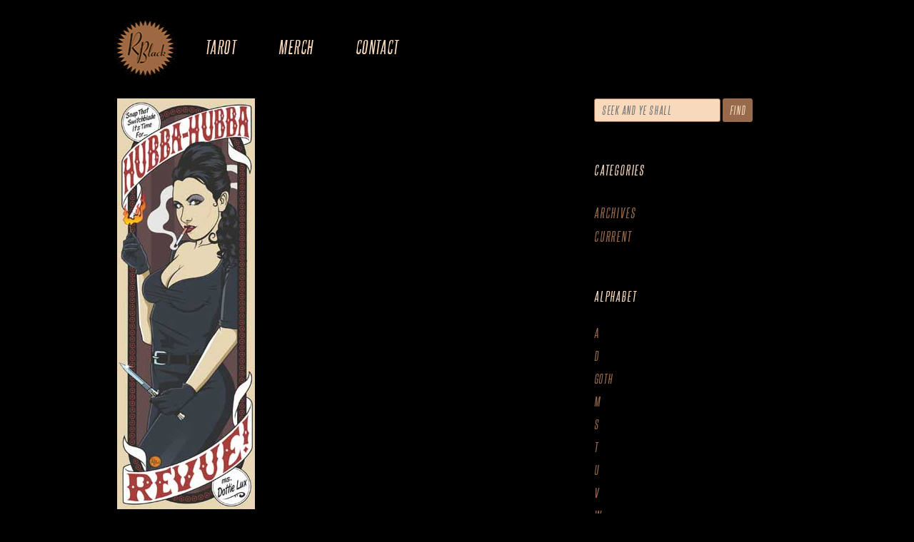

--- FILE ---
content_type: text/css
request_url: https://rblack.org/wp-content/themes/rblack/fonts/steelfish_regular_macroman/stylesheet.css
body_size: 186
content:
/*
 * Web Fonts from fontspring.com
 *
 * All OpenType features and all extended glyphs have been removed.
 * Fully installable fonts can be purchased at http://www.fontspring.com
 *
 * The fonts included in this stylesheet are subject to the End User License you purchased
 * from Fontspring. The fonts are protected under domestic and international trademark and 
 * copyright law. You are prohibited from modifying, reverse engineering, duplicating, or
 * distributing this font software.
 *
 * (c) 2010-2012 Fontspring
 *
 *
 *
 *
 * The fonts included are copyrighted by the vendor listed below.
 *
 * Vendor:      Typodermic
 * License URL: http://www.fontspring.com/fflicense/typodermic
 *
 *
 */

@font-face {
    font-family: 'SteelfishRgRegular';
    src: url('steelfish_rg-webfont.eot');
    src: url('steelfish_rg-webfont.eot?#iefix') format('embedded-opentype'),
         url('steelfish_rg-webfont.woff') format('woff'),
         url('steelfish_rg-webfont.ttf') format('truetype'),
         url('steelfish_rg-webfont.svg#SteelfishRgRegular') format('svg');
    font-weight: normal;
    font-style: normal;

}



--- FILE ---
content_type: text/css
request_url: https://rblack.org/wp-content/themes/rblack/fonts/sofiapro/stylesheet.css
body_size: 170
content:
/*
 * Web Fonts from fontspring.com
 *
 * All OpenType features and all extended glyphs have been removed.
 * Fully installable fonts can be purchased at http://www.fontspring.com
 *
 * The fonts included in this stylesheet are subject to the End User License you purchased
 * from Fontspring. The fonts are protected under domestic and international trademark and 
 * copyright law. You are prohibited from modifying, reverse engineering, duplicating, or
 * distributing this font software.
 *
 * (c) 2010-2012 Fontspring
 *
 *
 *
 *
 * The fonts included are copyrighted by the vendor listed below.
 *
 * Vendor:      Mostardesign
 * License URL: http://www.fontspring.com/fflicense/mostardesign
 *
 *
 */

@font-face {
    font-family: 'sofia_pro_lightregular';
    src: url('SofiaProLight-webfont.eot');
    src: url('SofiaProLight-webfont.eot?#iefix') format('embedded-opentype'),
         url('SofiaProLight-webfont.woff') format('woff'),
         url('SofiaProLight-webfont.ttf') format('truetype'),
         url('SofiaProLight-webfont.svg#sofia_pro_lightregular') format('svg');
    font-weight: normal;
    font-style: normal;

}

